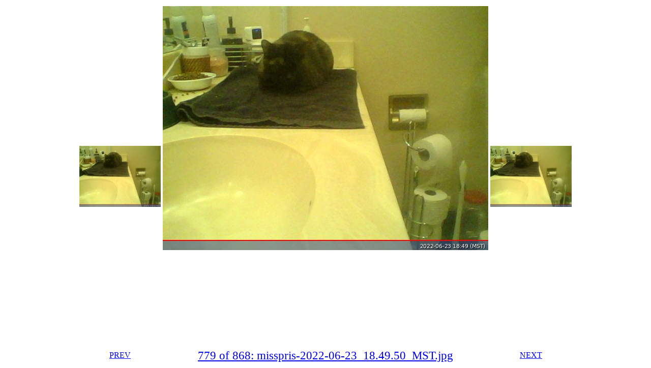

--- FILE ---
content_type: text/html
request_url: http://the-adam.com/adam/weblog/misspris/misspris-2022-06-23/slide/misspris-2022-06-23_18.49.50_MST.htm
body_size: 994
content:
<html>
<! one minute timer for next >
<meta http-equiv=refresh
         content="3; url=./misspris-2022-06-23_18.50.52_MST.htm">
<script>
  function myKey(e)
  {
    if (window.event)  a = e.keyCode;
    else if (e.which)  a = e.which;
            // go back for left arrow
    if ((a == 37) || (a ==  65) ||
        (a ==  9) || (a ==  16) ||
        (a == 90) || (a == 192))

           // window.history.back();
      window.location.href="./misspris-2022-06-23_18.48.48_MST.htm";

            // close window for 'q' or 'x'
    else if ((a == 81) || (a == 27))
      window.close();

            // show JPEG for 'v' or ENTER
    else if ((a == 13) || (a == 86))
      window.location.href="../misspris-2022-06-23_18.49.50_MST.jpg";

            // show large JPEG for 'l' or L
    else if (a == 76)
      window.location.href="../misspris-2022-06-23_18.49.50_MST.jpg";

            // leave page up and page down alone
            // leave up and down arrows alone
            // leave alt and F5 keys alone
            // leave 'j' and 'g' alone
            // any other key press goes to next
    else if ((a != 16) && (a != 17) && (a != 18) &&
             (a != 33) && (a != 34) && (a != 38) &&
             (a != 71) && (a != 74) && (a != 20) &&
             (a != 40) && (a != 116))
      window.location.href="./misspris-2022-06-23_18.50.52_MST.htm";
  }
</script>

<style>
  #bigPic {
    display: block;
    height: 93vh;
  }

  #mainPic {
    max-width: 100%;
    max-height: 100%;
  }
</style>

<body onkeydown=myKey(event)>

<center>

<div style="width:1px; height:1px; visibility:hidden; overflow:hidden">
    <!r cache next image for faster display >
    <img src="../misspris-2022-06-23_18.50.52_MST.jpg" />
    <! cache previous image for faster display >
    <img src="../misspris-2022-06-23_18.48.48_MST.jpg" />
</div>

<table>
    <tr>
        <td>
            <a href=./misspris-2022-06-23_18.48.48_MST.htm>
                <img alt="778: misspris-2022-06-23_18.48.48_MST.jpg"
                   title="778: misspris-2022-06-23_18.48.48_MST.jpg"
                     src="../small/misspris-2022-06-23_18.48.48_MST.jpg"
                       width=160>
            </a>
        </td>
        <td>
          <center>
            <div id="bigPic">
              <a href="../misspris-2022-06-23_18.49.50_MST.jpg">
                  <img id="mainPic"
                     title="779 of 868: misspris-2022-06-23_18.49.50_MST.jpg"
                       alt="779 of 868: misspris-2022-06-23_18.49.50_MST.jpg"
                         src="../misspris-2022-06-23_18.49.50_MST.jpg" >
              </a>
            </div>
          </center>
        </td>
        <td>
            <a href=./misspris-2022-06-23_18.50.52_MST.htm>
                <img alt="780: misspris-2022-06-23_18.50.52_MST.jpg"
                   title="780: misspris-2022-06-23_18.50.52_MST.jpg"
                     src="../small/misspris-2022-06-23_18.50.52_MST.jpg"
                       width=160>
            </a>
        </td>
    </tr>
    <tr>
        <td>
            <a alt="778: misspris-2022-06-23_18.48.48_MST.jpg"
             title="778: misspris-2022-06-23_18.48.48_MST.jpg"
              href=./misspris-2022-06-23_18.48.48_MST.htm><center>
                PREV
            </a>
        </td>
        <td><center><big>
            <a alt="779 of 868: misspris-2022-06-23_18.49.50_MST.jpg"
             title="779 of 868: misspris-2022-06-23_18.49.50_MST.jpg"
              href="../misspris-2022-06-23_18.49.50_MST.jpg"><center><big>
                779 of 868: misspris-2022-06-23_18.49.50_MST.jpg 
            </a>
        </td>
        <td>
            <a alt="780: misspris-2022-06-23_18.50.52_MST.jpg"
             title="780: misspris-2022-06-23_18.50.52_MST.jpg"
              href=./misspris-2022-06-23_18.50.52_MST.htm><center>
                NEXT
            </a>
        </td>
</table>
</center>
</body>
</html>
